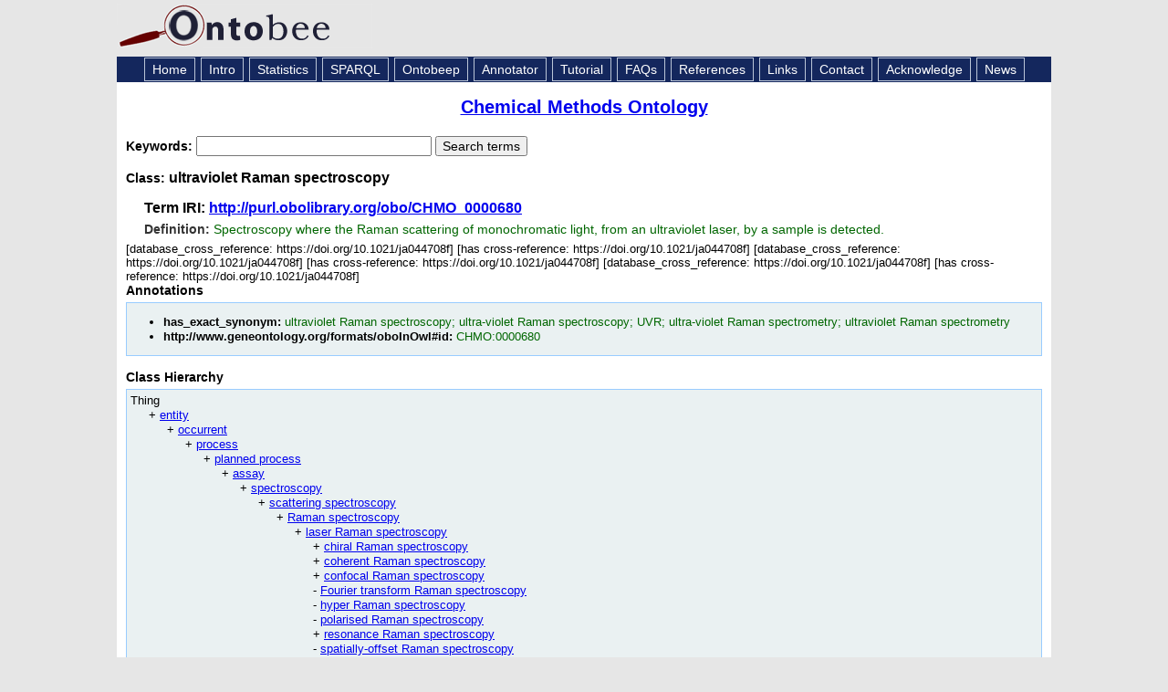

--- FILE ---
content_type: application/xml
request_url: https://ontobee.org/ontology/CHMO?iri=http://purl.obolibrary.org/obo/CHMO_0000680
body_size: 2919
content:
<?xml version="1.0"?>
<?xml-stylesheet type="text/xsl" href="https://ontobee.org/ontology/view/CHMO?iri=http://purl.obolibrary.org/obo/CHMO_0000680"?>
<rdf:RDF xmlns="http://www.w3.org/2002/07/owl#"
     xml:base="http://www.w3.org/2002/07/owl"
     xmlns:rdf="http://www.w3.org/1999/02/22-rdf-syntax-ns#"
     xmlns:owl="http://www.w3.org/2002/07/owl#"
     xmlns:oboInOwl="http://www.geneontology.org/formats/oboInOwl#"
     xmlns:xsd="http://www.w3.org/2001/XMLSchema#"
     xmlns:rdfs="http://www.w3.org/2000/01/rdf-schema#"
     xmlns:foaf="http://xmlns.com/foaf/0.1/"
     xmlns:dc="http://purl.org/dc/elements/1.1/"
     xmlns:ns3="http://purl.obolibrary.org/obo/">
    


    <!-- 
    ///////////////////////////////////////////////////////////////////////////////////////
    //
    // Annotation properties
    //
    ///////////////////////////////////////////////////////////////////////////////////////
     -->

    <AnnotationProperty rdf:about="http://www.geneontology.org/formats/oboInOwl#hasExactSynonym"/>
    <AnnotationProperty rdf:about="http://purl.obolibrary.org/obo/IAO_0000115"/>
    <AnnotationProperty rdf:about="http://www.geneontology.org/formats/oboInOwl#id"/>
    


    <!-- 
    ///////////////////////////////////////////////////////////////////////////////////////
    //
    // Datatypes
    //
    ///////////////////////////////////////////////////////////////////////////////////////
     -->

    


    <!-- 
    ///////////////////////////////////////////////////////////////////////////////////////
    //
    // Classes
    //
    ///////////////////////////////////////////////////////////////////////////////////////
     -->

    


    <!-- http://purl.obolibrary.org/obo/CHMO_0000680 -->

    <Class rdf:about="http://purl.obolibrary.org/obo/CHMO_0000680">
        <rdfs:label>ultraviolet Raman spectroscopy</rdfs:label>
        <rdfs:subClassOf rdf:resource="http://purl.obolibrary.org/obo/CHMO_0002515"/>
        <oboInOwl:hasExactSynonym>ultraviolet Raman spectrometry</oboInOwl:hasExactSynonym>
        <ns3:IAO_0000115>Spectroscopy where the Raman scattering of monochromatic light, from an ultraviolet laser, by a sample is detected.</ns3:IAO_0000115>
        <oboInOwl:hasExactSynonym>ultra-violet Raman spectrometry</oboInOwl:hasExactSynonym>
        <oboInOwl:hasExactSynonym>ultraviolet Raman spectroscopy</oboInOwl:hasExactSynonym>
        <oboInOwl:hasExactSynonym>ultra-violet Raman spectroscopy</oboInOwl:hasExactSynonym>
        <oboInOwl:id>CHMO:0000680</oboInOwl:id>
        <oboInOwl:hasExactSynonym>UVR</oboInOwl:hasExactSynonym>
    </Class>
    


    <!-- http://purl.obolibrary.org/obo/CHMO_0002515 -->

    <Class rdf:about="http://purl.obolibrary.org/obo/CHMO_0002515">
        <rdfs:label>laser Raman spectroscopy</rdfs:label>
    </Class>
</rdf:RDF>



<!-- Generated by the OWL API (version 3.2.4.1806) http://owlapi.sourceforge.net -->



